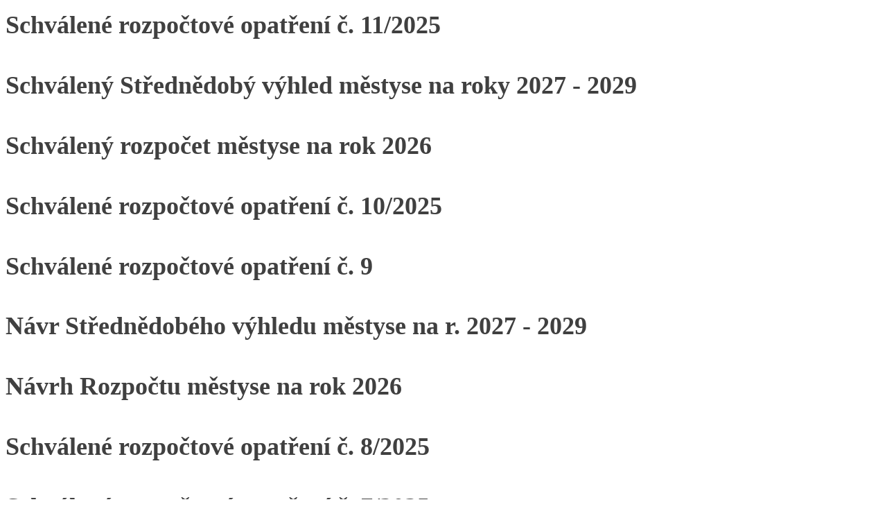

--- FILE ---
content_type: text/html; charset=UTF-8
request_url: https://www.lounovicepodblanikem.cz/dokument/rozpocet-mestysu/
body_size: 976
content:
<link rel='stylesheet' id='oxygen-universal-styles-css' href='//www.lounovicepodblanikem.cz/wp-content/uploads/oxygen/css/universal.css?cache=1767624764&#038;ver=6.9' media='all' />
<!-- END OF WP_HEAD() -->
</head>
<body class="archive tax-dokument term-rozpocet-mestysu term-42 wp-embed-responsive wp-theme-oxygen-is-not-a-theme  oxygen-body" >




										<article id="post-19894" class="post-19894 dokumenty type-dokumenty status-publish hentry dokument-rozpocet-mestysu">
					<header>
						<h1>Schválené rozpočtové opatření č. 11/2025</h1>					</header>

					<div>
											</div>

				</article>
								<article id="post-19857" class="post-19857 dokumenty type-dokumenty status-publish hentry dokument-rozpocet-mestysu">
					<header>
						<h1>Schválený Střednědobý výhled městyse na roky 2027 - 2029</h1>					</header>

					<div>
											</div>

				</article>
								<article id="post-19855" class="post-19855 dokumenty type-dokumenty status-publish hentry dokument-rozpocet-mestysu">
					<header>
						<h1>Schválený rozpočet městyse na rok 2026</h1>					</header>

					<div>
											</div>

				</article>
								<article id="post-19892" class="post-19892 dokumenty type-dokumenty status-publish hentry dokument-rozpocet-mestysu">
					<header>
						<h1>Schválené rozpočtové opatření č. 10/2025</h1>					</header>

					<div>
											</div>

				</article>
								<article id="post-19764" class="post-19764 dokumenty type-dokumenty status-publish hentry dokument-rozpocet-mestysu">
					<header>
						<h1>Schválené rozpočtové opatření č. 9</h1>					</header>

					<div>
											</div>

				</article>
								<article id="post-19758" class="post-19758 dokumenty type-dokumenty status-publish hentry dokument-rozpocet-mestysu">
					<header>
						<h1>Návr Střednědobého výhledu městyse na r. 2027 - 2029</h1>					</header>

					<div>
											</div>

				</article>
								<article id="post-19756" class="post-19756 dokumenty type-dokumenty status-publish hentry dokument-rozpocet-mestysu">
					<header>
						<h1>Návrh Rozpočtu městyse na rok 2026</h1>					</header>

					<div>
											</div>

				</article>
								<article id="post-19558" class="post-19558 dokumenty type-dokumenty status-publish hentry dokument-rozpocet-mestysu">
					<header>
						<h1>Schválené rozpočtové opatření č. 8/2025</h1>					</header>

					<div>
											</div>

				</article>
								<article id="post-19312" class="post-19312 dokumenty type-dokumenty status-publish hentry dokument-rozpocet-mestysu">
					<header>
						<h1>Schválené rozpočtové opatření č. 7/2025</h1>					</header>

					<div>
											</div>

				</article>
								<article id="post-19236" class="post-19236 dokumenty type-dokumenty status-publish hentry dokument-rozpocet-mestysu">
					<header>
						<h1>Schválené rozpočtové opatření č. 6/2025</h1>					</header>

					<div>
											</div>

				</article>
					<!-- WP_FOOTER -->
<script type="speculationrules">
{"prefetch":[{"source":"document","where":{"and":[{"href_matches":"/*"},{"not":{"href_matches":["/wp-*.php","/wp-admin/*","/wp-content/uploads/*","/wp-content/*","/wp-content/plugins/*","/wp-content/themes/twentytwentythree/*","/wp-content/themes/oxygen-is-not-a-theme/*","/*\\?(.+)"]}},{"not":{"selector_matches":"a[rel~=\"nofollow\"]"}},{"not":{"selector_matches":".no-prefetch, .no-prefetch a"}}]},"eagerness":"conservative"}]}
</script>
<script id="newsletter-js-extra">
var newsletter_data = {"action_url":"https://www.lounovicepodblanikem.cz/wp-admin/admin-ajax.php"};
//# sourceURL=newsletter-js-extra
</script>
<script src="https://www.lounovicepodblanikem.cz/wp-content/plugins/newsletter/main.js?ver=9.1.1" id="newsletter-js"></script>
<script type="text/javascript" id="ct-footer-js"></script><!-- /WP_FOOTER --> 
</body>
</html>
